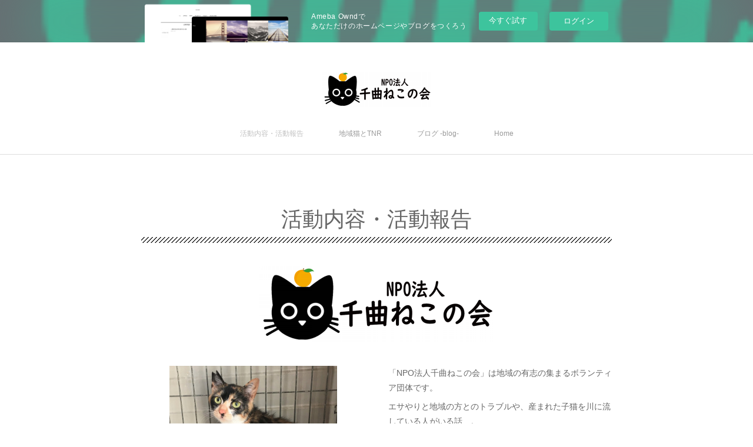

--- FILE ---
content_type: text/html; charset=utf-8
request_url: https://chikumanekonokai.amebaownd.com/pages/4666016/activity
body_size: 14085
content:
<!doctype html>

            <html lang="ja" data-reactroot=""><head><meta charSet="UTF-8"/><meta http-equiv="X-UA-Compatible" content="IE=edge"/><meta name="viewport" content="width=device-width,user-scalable=no,initial-scale=1.0,minimum-scale=1.0,maximum-scale=1.0"/><title data-react-helmet="true">活動内容・活動報告 | NPO法人千曲ねこの会</title><link data-react-helmet="true" rel="canonical" href="https://chikumanekonokai.amebaownd.com/pages/4666016/activity"/><meta name="description" content="活動内容・活動報告 - 「NPO法人千曲ねこの会」は地域の有志の集まるボランティア団体です。エサやりと地域の方とのトラブルや、産まれた子猫を川に流している人がいる話…。千曲市の猫を取り巻く過酷な現状を"/><meta name="google-site-verification" content="rCm4dQUAz1O25PUYDrxOcwBLUaz0NnZqZ11bq_AYdfg"/><meta property="fb:app_id" content="522776621188656"/><meta property="og:url" content="https://www.chikumanekonokai.com/pages/4666016/activity"/><meta property="og:type" content="website"/><meta property="og:title" content="活動内容・活動報告"/><meta property="og:description" content="活動内容・活動報告 - 「NPO法人千曲ねこの会」は地域の有志の集まるボランティア団体です。エサやりと地域の方とのトラブルや、産まれた子猫を川に流している人がいる話…。千曲市の猫を取り巻く過酷な現状を"/><meta property="og:image" content="https://cdn.amebaowndme.com/madrid-prd/madrid-web/images/sites/1213402/5eddd0b73a08544ac46eb7a2238c8ae7_44aa04d3b4420024d07394cca421eb9a.png"/><meta property="og:site_name" content="NPO法人千曲ねこの会"/><meta property="og:locale" content="ja_JP"/><meta name="twitter:card" content="summary"/><meta name="twitter:site" content="@amebaownd"/><meta name="twitter:title" content="活動内容・活動報告 | NPO法人千曲ねこの会"/><meta name="twitter:description" content="活動内容・活動報告 - 「NPO法人千曲ねこの会」は地域の有志の集まるボランティア団体です。エサやりと地域の方とのトラブルや、産まれた子猫を川に流している人がいる話…。千曲市の猫を取り巻く過酷な現状を"/><meta name="twitter:image" content="https://cdn.amebaowndme.com/madrid-prd/madrid-web/images/sites/1213402/5eddd0b73a08544ac46eb7a2238c8ae7_44aa04d3b4420024d07394cca421eb9a.png"/><link rel="alternate" type="application/rss+xml" title="NPO法人千曲ねこの会" href="https://www.chikumanekonokai.com/rss.xml"/><link rel="alternate" type="application/atom+xml" title="NPO法人千曲ねこの会" href="https://www.chikumanekonokai.com/atom.xml"/><link rel="sitemap" type="application/xml" title="Sitemap" href="/sitemap.xml"/><link href="https://static.amebaowndme.com/madrid-frontend/css/user.min-a66be375c.css" rel="stylesheet" type="text/css"/><link href="https://static.amebaowndme.com/madrid-frontend/css/pj/index.min-a66be375c.css" rel="stylesheet" type="text/css"/><link rel="icon" href="https://cdn.amebaowndme.com/madrid-prd/madrid-web/images/sites/1213402/ea0cbcf29c855702a5969c14883f8057_127c5bce51a81003ffdac4330f2a91c1.png?width=32&amp;height=32"/><link rel="apple-touch-icon" href="https://cdn.amebaowndme.com/madrid-prd/madrid-web/images/sites/1213402/ea0cbcf29c855702a5969c14883f8057_127c5bce51a81003ffdac4330f2a91c1.png?width=180&amp;height=180"/><style id="site-colors" charSet="UTF-8">.u-nav-clr {
  color: #999999;
}
.u-nav-bdr-clr {
  border-color: #999999;
}
.u-nav-bg-clr {
  background-color: #ffffff;
}
.u-nav-bg-bdr-clr {
  border-color: #ffffff;
}
.u-site-clr {
  color: #666666;
}
.u-base-bg-clr {
  background-color: #ffffff;
}
.u-btn-clr {
  color: #aaaaaa;
}
.u-btn-clr:hover,
.u-btn-clr--active {
  color: rgba(170,170,170, 0.7);
}
.u-btn-clr--disabled,
.u-btn-clr:disabled {
  color: rgba(170,170,170, 0.5);
}
.u-btn-bdr-clr {
  border-color: #cccccc;
}
.u-btn-bdr-clr:hover,
.u-btn-bdr-clr--active {
  border-color: rgba(204,204,204, 0.7);
}
.u-btn-bdr-clr--disabled,
.u-btn-bdr-clr:disabled {
  border-color: rgba(204,204,204, 0.5);
}
.u-btn-bg-clr {
  background-color: #cccccc;
}
.u-btn-bg-clr:hover,
.u-btn-bg-clr--active {
  background-color: rgba(204,204,204, 0.7);
}
.u-btn-bg-clr--disabled,
.u-btn-bg-clr:disabled {
  background-color: rgba(204,204,204, 0.5);
}
.u-txt-clr {
  color: #666666;
}
.u-txt-clr--lv1 {
  color: rgba(102,102,102, 0.7);
}
.u-txt-clr--lv2 {
  color: rgba(102,102,102, 0.5);
}
.u-txt-clr--lv3 {
  color: rgba(102,102,102, 0.3);
}
.u-txt-bg-clr {
  background-color: #efefef;
}
.u-lnk-clr,
.u-clr-area a {
  color: #48b5dc;
}
.u-lnk-clr:visited,
.u-clr-area a:visited {
  color: rgba(72,181,220, 0.7);
}
.u-lnk-clr:hover,
.u-clr-area a:hover {
  color: rgba(72,181,220, 0.5);
}
.u-ttl-blk-clr {
  color: #666666;
}
.u-ttl-blk-bdr-clr {
  border-color: #666666;
}
.u-ttl-blk-bdr-clr--lv1 {
  border-color: #e0e0e0;
}
.u-bdr-clr {
  border-color: #dddddd;
}
.u-acnt-bdr-clr {
  border-color: #cccccc;
}
.u-acnt-bg-clr {
  background-color: #cccccc;
}
body {
  background-color: #ffffff;
}
blockquote {
  color: rgba(102,102,102, 0.7);
  border-left-color: #dddddd;
};</style><style id="user-css" charSet="UTF-8">/**
 * @media all
 * 全体に適用したいCSSを記述してください。
 */

.btn__item {
  border-radius: 24px;
}

h1 {
  position: relative;
  padding: 1.5rem 1rem;
}
h1:after {
  position: absolute;
  bottom: 0;
  left: 0;
  width: 100%;
  height: 10px;
  content: '';
  background-image: -webkit-repeating-linear-gradient(135deg, #000, #000 1px, transparent 2px, transparent 5px);
  background-image: repeating-linear-gradient(-45deg, #000, #000 1px, transparent 2px, transparent 5px);
  background-size: 7px 7px;
  -webkit-backface-visibility: hidden;
  backface-visibility: hidden;
}

h2 {
  position: relative;
  padding: 1.5rem;
  text-align: center;
}

h2:before {
  position: absolute;
  bottom: 2px;
  left: calc(50% - 30px);
  width: 60px;
  height: 5px;
  content: '';
  border-radius: 3px;
  background: #9ACD32;
}

h3 {
  padding: 0.5rem 1rem;
  border-left: 4px solid #9ACD32;
}
;</style><style media="screen and (max-width: 800px)" id="user-sp-css" charSet="UTF-8">/**
 * @media (max-width: 800px)
 * 画面幅が800px以下のスマートフォン、タブレット用のCSSを記述してください。
 */
/*
.btn__item {
  border-radius: 24px;
}
*/;</style><script>
              (function(i,s,o,g,r,a,m){i['GoogleAnalyticsObject']=r;i[r]=i[r]||function(){
              (i[r].q=i[r].q||[]).push(arguments)},i[r].l=1*new Date();a=s.createElement(o),
              m=s.getElementsByTagName(o)[0];a.async=1;a.src=g;m.parentNode.insertBefore(a,m)
              })(window,document,'script','//www.google-analytics.com/analytics.js','ga');
            </script></head><body id="mdrd-a66be375c" class="u-txt-clr u-base-bg-clr theme-pj plan-basic  "><noscript><iframe src="//www.googletagmanager.com/ns.html?id=GTM-PXK9MM" height="0" width="0" style="display:none;visibility:hidden"></iframe></noscript><script>
            (function(w,d,s,l,i){w[l]=w[l]||[];w[l].push({'gtm.start':
            new Date().getTime(),event:'gtm.js'});var f=d.getElementsByTagName(s)[0],
            j=d.createElement(s),dl=l!='dataLayer'?'&l='+l:'';j.async=true;j.src=
            '//www.googletagmanager.com/gtm.js?id='+i+dl;f.parentNode.insertBefore(j,f);
            })(window,document, 'script', 'dataLayer', 'GTM-PXK9MM');
            </script><div id="content"><div class="page u-nav-bg-clr " data-reactroot=""><div class="page__outer"><div class="page__inner u-base-bg-clr"><aside style="opacity:1 !important;visibility:visible !important;text-indent:0 !important;transform:none !important;display:block !important;position:static !important;padding:0 !important;overflow:visible !important;margin:0 !important"><div class="owndbarHeader  " style="opacity:1 !important;visibility:visible !important;text-indent:0 !important;transform:none !important;display:block !important;position:static !important;padding:0 !important;overflow:visible !important;margin:0 !important"></div></aside><header class="page__header header u-nav-bg-clr u-bdr-clr"><div class="header__inner"><div class="site-logo"><div><img alt=""/></div></div><nav role="navigation" class="header__nav global-nav u-font js-nav-overflow-criterion is-invisible"><ul class="global-nav__list "><li class="global-nav__item u-nav-bdr-clr js-nav-item global-nav__item--active"><a target="" class="u-nav-clr u-nav-bdr-clr u-font" href="/pages/4666016/activity">活動内容・活動報告</a></li><li class="global-nav__item u-nav-bdr-clr js-nav-item "><a target="" class="u-nav-clr u-nav-bdr-clr u-font" href="/pages/4675698/tnr">地域猫とTNR</a></li><li class="global-nav__item u-nav-bdr-clr js-nav-item "><a href="https://chikumanekonokai.hatenablog.jp/" target="_blank" class="u-nav-clr u-nav-bdr-clr u-font">ブログ -blog-</a></li><li class="global-nav__item u-nav-bdr-clr js-nav-item "><a target="" class="u-nav-clr u-nav-bdr-clr u-font" href="/">Home</a></li></ul></nav><div class="header__icon header-icon"><span class="header-icon__item u-nav-bdr-clr"></span><span class="header-icon__item u-nav-bdr-clr"></span></div></div></header><div><div><div class="page__main-outer u-base-bg-clr" role="main"><div class="page__main page__main--static"><div class="grid grid--l grid--title"><div class="col1-1 col1-1--gtr-l column"><div class="block__outer"><div><div class="heading-lv1"><h1 class="heading-lv1__text u-ttl-blk-clr u-ttl-blk-bdr-clr u-font"><span class="u-base-bg-clr">活動内容・活動報告</span></h1></div></div></div></div></div><div class="row grid grid--l js-row grid-type--image grid--col1 grid-mode--undefined "><div class="column js-column col1-1 col1-1--gtr-l"><div class="block__outer"><div class=""><div class="img img__item--center"><div><img alt=""/></div></div></div></div></div></div><div class="row grid grid--l js-row grid-type--image grid--col2 grid-mode--undefined "><div class="column js-column col1-2 col1-2--gtr-l"><div class="block__outer"><div class=""><div class="img img__item--center"><div><img alt=""/></div></div></div></div></div><div class="column js-column col1-2 col1-2--gtr-l"><div class="block__outer"><div class=""><div style="position:relative" class="block__outer block__outer--base u-clr-area"><div style="position:relative" class="block"><div style="position:relative" class="block__inner"><div class="block-txt txt txt--s u-txt-clr"><p>「NPO法人千曲ねこの会」は地域の有志の集まるボランティア団体です。</p><p>エサやりと地域の方とのトラブルや、産まれた子猫を川に流している人がいる話…。</p><p>千曲市の猫を取り巻く過酷な現状を知り、「何とかしたい」「猫を悪者にしたくない」「もっと住みやすい地域をつくりたい」という想いから会を立ち上げることとなりました。</p><p>以来、1名、2名と賛同してくれる仲間とつながり、現在15名が活動しています。</p><p>これまで不妊化手術を行ってきた猫は、2020年年末200頭を超えました。</p><p>この他にも、地域の方からの相談を受け、野良猫を地域猫にするための学習会を行うなど「人も猫も幸せに暮らせる街づくり」を目標に、地域、行政と連携して活動しています！</p></div></div></div></div></div></div></div></div><div class="row grid grid--l js-row grid-type--title grid--col1 grid-mode--undefined "><div class="column js-column col1-1 col1-1--gtr-l"><div class="block__outer"><div class=""><div class="heading-lv2"><h2 class="heading-lv2__text u-ttl-blk-clr u-ttl-blk-bdr-clr u-font"><span class="u-base-bg-clr">令和元年度千曲市協働提案事業採択についての考察</span></h2></div></div></div></div></div><div class="row grid grid--l js-row grid-type--image grid--col1 grid-mode--undefined "><div class="column js-column col1-1 col1-1--gtr-l"><div class="block__outer"><div class=""><div class="img img__item--center"><div><img alt=""/></div></div></div></div></div></div><div class="row grid grid--l js-row grid-type--image grid--col1 grid-mode--undefined "><div class="column js-column col1-1 col1-1--gtr-l"><div class="block__outer"><div class=""><div class="img img__item--center"><div><img alt=""/></div></div></div></div></div></div><div class="row grid grid--l js-row grid-type--image grid--col1 grid-mode--undefined "><div class="column js-column col1-1 col1-1--gtr-l"><div class="block__outer"><div class=""><div class="img img__item--center"><div><img alt=""/></div></div></div></div></div></div><div class="row grid grid--l js-row grid-type--image grid--col1 grid-mode--undefined "><div class="column js-column col1-1 col1-1--gtr-l"><div class="block__outer"><div class=""><div class="img img__item--center"><div><img alt=""/></div></div></div></div></div></div><div class="row grid grid--l js-row grid-type--image grid--col1 grid-mode--undefined "><div class="column js-column col1-1 col1-1--gtr-l"><div class="block__outer"><div class=""><div class="img img__item--center"><div><img alt=""/></div></div></div></div></div></div><div class="row grid grid--l js-row grid-type--title grid--col1 grid-mode--undefined "><div class="column js-column col1-1 col1-1--gtr-l"><div class="block__outer"><div class=""><div class="heading-lv2"><h2 class="heading-lv2__text u-ttl-blk-clr u-ttl-blk-bdr-clr u-font"><span class="u-base-bg-clr">沿革</span></h2></div></div></div></div></div><div class="row grid grid--l js-row grid-type--text grid--col2 grid-mode--undefined "><div class="column js-column col1-2 col1-2--gtr-l"><div class="block__outer"><div class=""><div style="position:relative" class="block__outer block__outer--base u-clr-area"><div style="position:relative" class="block"><div style="position:relative" class="block__inner"><div class="block-txt txt txt--s u-txt-clr"><p>2018年11月　発足</p><p>2019年 2月　「ねこの茶話会」開催</p><p>2019年 3月　本格的に不妊化手術のお手伝いをスタート</p><p>2020年 4月　千曲市協働事業提案制度に採択される</p><p>2020年 6月　地域一斉手術を本格的にスタート</p><p>2020年 7月　不妊化手術した猫の数が100頭を突破</p><p>2021年 3月　ホームページを開設</p><p>2023年 4月　NPO法人化</p></div></div></div></div></div></div></div><div class="column js-column col1-2 col1-2--gtr-l"><div class="block__outer"><div class=""><div class="img img__item--center"><div><img alt=""/></div></div></div></div></div></div><div class="row grid grid--l js-row grid-type--title grid--col1 grid-mode--undefined "><div class="column js-column col1-1 col1-1--gtr-l"><div class="block__outer"><div class=""><div class="heading-lv2"><h2 class="heading-lv2__text u-ttl-blk-clr u-ttl-blk-bdr-clr u-font"><span class="u-base-bg-clr">活動報告書・事業報告書</span></h2></div></div></div></div></div><div class="row grid grid--l js-row grid-type--text grid--col1 grid-mode--undefined "><div class="column js-column col1-1 col1-1--gtr-l"><div class="block__outer"><div class=""><div style="position:relative" class="block__outer block__outer--base u-clr-area"><div style="position:relative" class="block"><div style="position:relative" class="block__inner"><div class="block-txt txt txt--s u-txt-clr"><p>令和6年度事業報告書は<b><a class="u-lnk-clr" target="_blank" href="https://chikumanekonokai.hatenablog.jp/entry/2025/06/20/210207">こちら</a></b>から</p></div></div></div></div></div></div></div></div><div class="row grid grid--l js-row grid-type--text grid--col1 grid-mode--undefined "><div class="column js-column col1-1 col1-1--gtr-l"><div class="block__outer"><div class=""><div style="position:relative" class="block__outer block__outer--base u-clr-area"><div style="position:relative" class="block"><div style="position:relative" class="block__inner"><div class="block-txt txt txt--s u-txt-clr"><p>令和5年度事業報告書は<b><a class="u-lnk-clr" target="_blank" href="https://chikumanekonokai.hatenablog.jp/entry/2024/07/18/131417">こちら</a></b>から<br></p></div></div></div></div></div></div></div></div><div class="row grid grid--l js-row grid-type--text grid--col1 grid-mode--undefined "><div class="column js-column col1-1 col1-1--gtr-l"><div class="block__outer"><div class=""><div style="position:relative" class="block__outer block__outer--base u-clr-area"><div style="position:relative" class="block"><div style="position:relative" class="block__inner"><div class="block-txt txt txt--s u-txt-clr"><p>令和5年度活動計算書は<b><a class="u-lnk-clr" target="_blank" href="https://chikumanekonokai.hatenablog.jp/entry/2024/07/18/131417">こちら</a></b>から<br></p></div></div></div></div></div></div></div></div><div class="row grid grid--l js-row grid-type--text grid--col1 grid-mode--undefined "><div class="column js-column col1-1 col1-1--gtr-l"><div class="block__outer"><div class=""><div style="position:relative" class="block__outer block__outer--base u-clr-area"><div style="position:relative" class="block"><div style="position:relative" class="block__inner"><div class="block-txt txt txt--s u-txt-clr"><p>令和4年度収支報告書は<b><a class="u-lnk-clr" target="_blank" href="https://chikumanekonokai.hatenablog.jp/entry/2024/07/18/130806">こちら</a></b>から<br></p></div></div></div></div></div></div></div></div><div class="row grid grid--l js-row grid-type--text grid--col1 grid-mode--undefined "><div class="column js-column col1-1 col1-1--gtr-l"><div class="block__outer"><div class=""><div style="position:relative" class="block__outer block__outer--base u-clr-area"><div style="position:relative" class="block"><div style="position:relative" class="block__inner"><div class="block-txt txt txt--s u-txt-clr"><p>令和3年度収支報告書は<b><a class="u-lnk-clr" target="_blank" href="https://chikumanekonokai.hatenablog.jp/entry/2024/07/18/130705">こちら</a></b>から<br></p></div></div></div></div></div></div></div></div><div class="row grid grid--l js-row grid-type--text grid--col1 grid-mode--undefined "><div class="column js-column col1-1 col1-1--gtr-l"><div class="block__outer"><div class=""><div style="position:relative" class="block__outer block__outer--base u-clr-area"><div style="position:relative" class="block"><div style="position:relative" class="block__inner"><div class="block-txt txt txt--s u-txt-clr"><h2>活動内容</h2></div></div></div></div></div></div></div></div><div class="row grid grid--l js-row grid-type--image grid--col2 grid-mode--undefined "><div class="column js-column col1-2 col1-2--gtr-l"><div class="block__outer"><div class=""><div class="img img__item--center"><div><img alt=""/></div></div></div></div></div><div class="column js-column col1-2 col1-2--gtr-l"><div class="block__outer"><div class=""><div style="position:relative" class="block__outer block__outer--base u-clr-area"><div style="position:relative" class="block"><div style="position:relative" class="block__inner"><div class="block-txt txt txt--s u-txt-clr"><ul><li>飼い主のいない猫の不妊化手術のお手伝い</li><li>野良猫に関するお困りごと相談</li><li>猫の里親探しのお手伝い</li><li>地域への啓発活動</li></ul><p>これまで不妊化手術を行ってきた猫は、200頭を超えます。</p><p>この他にも、地域の方からの相談を受け、</p><p>野良猫を地域猫にするための学習会を行うなど「人も猫も幸せに暮らせる街づくり」を目標に活動しています！</p></div></div></div></div></div></div></div></div><div class="row grid grid--l js-row grid-type--divider grid--col1 grid-mode--undefined "><div class="column js-column col1-1 col1-1--gtr-l"><div class="block__outer"><div class=""><hr class="divider u-bdr-clr"/></div></div></div></div><div class="row grid grid--l js-row grid-type--text grid--col1 grid-mode--undefined "><div class="column js-column col1-1 col1-1--gtr-l"><div class="block__outer"><div class=""><div style="position:relative" class="block__outer block__outer--base u-clr-area"><div style="position:relative" class="block"><div style="position:relative" class="block__inner"><div class="block-txt txt txt--s u-txt-clr"><h3>初めての依頼は、一本の電話からでした。</h3><p>私たちが会を立ち上げた事が新聞に掲載され、それをご覧になった高齢のご婦人がお電話をくださったのです。</p><p>「庭先に現れた2匹の猫がお腹をすかせていたから、ご飯をあげたの。</p><p>そうしたら、次の年に3匹子供を連れてきてね。今5匹来ているの。</p><p>また子供達まで子供を産んでしまったらね･･･。</p><p>でも、私は車を運転できないし、タクシーで獣医さんまで連れて行ったら、それだけで手術代になってしまうわ。</p><p>その時に会の記事を見たのよ」</p><p><br></p><p>野良猫に可哀想だからと餌を与えたお気持ちは尊いものだと思います。</p><p>しかし無責任に餌を与え、繁殖していっても「元は野良猫だから自分は無関係」と仰る方の多いのが現状です。</p><p>そのような中でせめて繁殖だけは抑えたいというお気持ちは有り難く感じ、猫たちを病院に搬送させていただきました。</p><p>今でも当会の活動の基本となっています。</p><p><br></p><p>もちろん、すべて順調に進んできたわけではありません。</p><p>手術代を負担できる経済的余裕がない方もたくさんいらっしゃいます。</p><p>10匹も20匹も繁殖させてしまった方もいらっしゃいます。</p><p>ですが、野良猫に可哀想だと餌を与えたばかりにその繁殖力に生活が追いつかず。</p><p>ご近所様に迷惑をかけているのはわかっていたけれど、どうにもならなかったと告白されました。</p><p>またその野良猫たちも、別の高齢者がエサやりをしていたけれど、施設入所に伴い流れてきた猫だとお話いただきました。</p><p>まさに負の連鎖です。</p><p><br></p><p>猫の終生飼育は飼い主の義務ではあります。</p><p>しかし、だからと言って、すべてを「自己責任」で片づけられない問題だと思いました。</p><p>手術代が捻出できたら…</p><p>そう思いながら生活費を削ってでもエサを与え続ける相談者の姿に、せめていくらかでもお助けすることができれば、負の連鎖が断ち切れると思い、この活動を続けています。</p></div></div></div></div></div></div></div></div><div class="row grid grid--l js-row grid-type--text grid--col1 grid-mode--undefined "><div class="column js-column col1-1 col1-1--gtr-l"><div class="block__outer"><div class=""><div style="position:relative" class="block__outer block__outer--base u-clr-area"><div style="position:relative" class="block"><div style="position:relative" class="block__inner"><div class="block-txt txt txt--s u-txt-clr"><h2>「地域猫活動」のようす</h2></div></div></div></div></div></div></div></div><div class="row grid grid--l js-row grid-type--text grid--col1 grid-mode--undefined "><div class="column js-column col1-1 col1-1--gtr-l"><div class="block__outer"><div class=""><div style="position:relative" class="block__outer block__outer--base u-clr-area"><div style="position:relative" class="block"><div style="position:relative" class="block__inner"><div class="block-txt txt txt--s u-txt-clr"><p>「TNR」（野良猫を捕獲して、避妊・去勢を行い、戻す）を中心に行っています。「TNR」は「Trap：捕獲、Neute：避妊・去勢、Return：戻す」の頭文字です。</p><p>「野良猫ゼロ」ではなく「猫トラブルゼロ」を目指し、猫を「排除」するのではなく、人と猫が「共生」できる町をめざしています。</p></div></div></div></div></div></div></div></div><div class="row grid grid--l js-row grid-type--image grid--col3 grid-mode--undefined "><div class="column js-column col1-3 col1-3--gtr-l"><div class="block__outer"><div class=""><div class="img img__item--center"><div><img alt=""/></div></div></div></div></div><div class="column js-column col1-3 col1-3--gtr-l"><div class="block__outer"><div class=""><div class="img img__item--center"><div><img alt=""/></div></div></div></div></div><div class="column js-column col1-3 col1-3--gtr-l"><div class="block__outer"><div class=""><div class="img img__item--center"><div><img alt=""/></div></div></div></div></div></div><div class="row grid grid--l js-row grid-type--image grid--col3 grid-mode--undefined "><div class="column js-column col1-3 col1-3--gtr-l"><div class="block__outer"><div class=""><div class="img img__item--center"><div><img alt=""/></div></div></div></div></div><div class="column js-column col1-3 col1-3--gtr-l"><div class="block__outer"><div class=""><div class="img img__item--center"><div><img alt=""/></div></div></div></div></div><div class="column js-column col1-3 col1-3--gtr-l"><div class="block__outer"><div class=""><div class="img img__item--center"><div><img alt=""/></div></div></div></div></div></div><div class="row grid grid--l js-row grid-type--text grid--col1 grid-mode--undefined "><div class="column js-column col1-1 col1-1--gtr-l"><div class="block__outer"><div class=""><div style="position:relative" class="block__outer block__outer--base u-clr-area"><div style="position:relative" class="block"><div style="position:relative" class="block__inner"><div class="block-txt txt txt--s u-txt-clr"><p>手術後の猫の耳は、不妊・去勢手術済みの目印としての「耳カット」を行います。砂の入ったプランターは地域猫用に設置された猫トイレです。<br></p></div></div></div></div></div></div></div></div><div class="row grid grid--l js-row grid-type--button grid--col1 grid-mode--undefined "><div class="column js-column col1-1 col1-1--gtr-l"><div class="block__outer"><div class=""><div class="btn btn--center"><a target="_self" class="btn__item u-btn-bdr-clr u-btn-clr u-font btn__item--l" href="https://chikumanekonokai.amebaownd.com/pages/4675698/tnr">地域猫活動について詳しくはこちら</a></div></div></div></div></div></div></div><div class="pswp" tabindex="-1" role="dialog" aria-hidden="true"><div class="pswp__bg"></div><div class="pswp__scroll-wrap"><div class="pswp__container"><div class="pswp__item"></div><div class="pswp__item"></div><div class="pswp__item"></div></div><div class="pswp__ui pswp__ui--hidden"><div class="pswp__top-bar"><div class="pswp__counter"></div><button class="pswp__button pswp__button--close" title="Close (Esc)"></button><button class="pswp__button pswp__button--share" title="Share"></button><button class="pswp__button pswp__button--fs" title="Toggle fullscreen"></button><button class="pswp__button pswp__button--zoom" title="Zoom in/out"></button><div class="pswp__preloader"><div class="pswp__preloader__icn"><div class="pswp__preloader__cut"><div class="pswp__preloader__donut"></div></div></div></div></div><div class="pswp__share-modal pswp__share-modal--hidden pswp__single-tap"><div class="pswp__share-tooltip"></div></div><div class="pswp__button pswp__button--close pswp__close"><span class="pswp__close__item pswp__close"></span><span class="pswp__close__item pswp__close"></span></div><div class="pswp__bottom-bar"><button class="pswp__button pswp__button--arrow--left js-lightbox-arrow" title="Previous (arrow left)"></button><button class="pswp__button pswp__button--arrow--right js-lightbox-arrow" title="Next (arrow right)"></button></div><div class=""><div class="pswp__caption"><div class="pswp__caption"></div><div class="pswp__caption__link"><a class="js-link"></a></div></div></div></div></div></div></div></div><aside style="opacity:1 !important;visibility:visible !important;text-indent:0 !important;transform:none !important;display:block !important;position:static !important;padding:0 !important;overflow:visible !important;margin:0 !important"><div class="owndbar" style="opacity:1 !important;visibility:visible !important;text-indent:0 !important;transform:none !important;display:block !important;position:static !important;padding:0 !important;overflow:visible !important;margin:0 !important"></div></aside><footer role="contentinfo" class="page__footer footer" style="opacity:1 !important;visibility:visible !important;text-indent:0 !important;overflow:visible !important;position:static !important"><div style="opacity:1 !important;visibility:visible !important;text-indent:0 !important;overflow:visible !important;display:block !important;width:auto !important;height:auto !important;transform:none !important"><div class="shop-footer"><a class="shop-footer__link u-txt-clr u-txt-clr--lv2" href="/shops/privacyPolicy"><span style="color:rgba(102,102,102, 0.5) !important">プライバシーポリシー</span></a><a class="shop-footer__link u-txt-clr u-txt-clr--lv2" href="/shops/transactionLaw"><span style="color:rgba(102,102,102, 0.5) !important">特定商取引法に基づく表記</span></a></div></div><div class="footer__inner u-bdr-clr footer--pagetop" style="opacity:1 !important;visibility:visible !important;text-indent:0 !important;overflow:visible !important;display:block !important;transform:none !important"><p class="pagetop"><a href="#" class="pagetop__link u-bdr-clr">Page Top</a></p><div class="footer__item u-bdr-clr" style="opacity:1 !important;visibility:visible !important;text-indent:0 !important;overflow:visible !important;display:block !important;transform:none !important"><p class="footer__copyright u-font"><small class="u-txt-clr u-txt-clr--lv2 u-font" style="color:rgba(102,102,102, 0.5) !important">Copyright © 千曲ねこの会 All Rights Reserverd.</small></p><div class="powered-by"><a href="https://www.amebaownd.com" class="powered-by__link"><span class="powered-by__text">Powered by</span><span class="powered-by__logo">AmebaOwnd</span><span class="powered-by__text">無料でホームページをつくろう</span></a></div></div></div></footer></div></div><div class="toast"></div></div></div><img src="//sy.ameblo.jp/sync/?org=sy.amebaownd.com" alt="" style="display:none" width="1" height="1"/><script charSet="UTF-8">window.mdrdEnv="prd";</script><script charSet="UTF-8">window.INITIAL_STATE={"authenticate":{"authCheckCompleted":false,"isAuthorized":false},"blogPostReblogs":{},"category":{},"currentSite":{"fetching":false,"status":null,"site":{}},"shopCategory":{},"categories":{},"notifications":{},"page":{"4666016":{"fetching":false,"loaded":true,"meta":{"code":200},"data":{"id":"4666016","siteId":"1213402","type":"static","idForType":"0","status":"1","title":"活動内容・活動報告","urlPath":"activity","showTitle":true,"blogPosts":null,"facebookAlbumImages":null,"instagramAlbumImages":null,"createdAt":"2021-02-18T05:44:04Z","updatedAt":"2025-06-20T12:03:26Z","contents":{"layout":{"rows":[{"columns":[{"blocks":[{"type":"image","fit":true,"scale":0.5,"align":"center","url":"https:\u002F\u002Fcdn.amebaowndme.com\u002Fmadrid-prd\u002Fmadrid-web\u002Fimages\u002Fsites\u002F1213402\u002F5eddd0b73a08544ac46eb7a2238c8ae7_44aa04d3b4420024d07394cca421eb9a.png","link":"","width":1126,"height":364,"target":"_self"}]}]},{"columns":[{"blocks":[{"type":"image","fit":true,"scale":0.75,"align":"center","url":"https:\u002F\u002Fcdn.amebaowndme.com\u002Fmadrid-prd\u002Fmadrid-web\u002Fimages\u002Fsites\u002F1213402\u002F17f0340a69818f5f795fd129f63638b6_c571d4f6dc1e291783d4b1cc73515108.jpg","link":"","width":1200,"height":1168,"target":"_self"}]},{"blocks":[{"type":"text","format":"html","value":"\u003Cp\u003E「NPO法人千曲ねこの会」は地域の有志の集まるボランティア団体です。\u003C\u002Fp\u003E\u003Cp\u003Eエサやりと地域の方とのトラブルや、産まれた子猫を川に流している人がいる話…。\u003C\u002Fp\u003E\u003Cp\u003E千曲市の猫を取り巻く過酷な現状を知り、「何とかしたい」「猫を悪者にしたくない」「もっと住みやすい地域をつくりたい」という想いから会を立ち上げることとなりました。\u003C\u002Fp\u003E\u003Cp\u003E以来、1名、2名と賛同してくれる仲間とつながり、現在15名が活動しています。\u003C\u002Fp\u003E\u003Cp\u003Eこれまで不妊化手術を行ってきた猫は、2020年年末200頭を超えました。\u003C\u002Fp\u003E\u003Cp\u003Eこの他にも、地域の方からの相談を受け、野良猫を地域猫にするための学習会を行うなど「人も猫も幸せに暮らせる街づくり」を目標に、地域、行政と連携して活動しています！\u003C\u002Fp\u003E"}]}]},{"columns":[{"blocks":[{"type":"title","value":"令和元年度千曲市協働提案事業採択についての考察"}]}]},{"columns":[{"blocks":[{"type":"image","fit":true,"scale":1,"align":"center","url":"https:\u002F\u002Fcdn.amebaowndme.com\u002Fmadrid-prd\u002Fmadrid-web\u002Fimages\u002Fsites\u002F1213402\u002Fe22aa60901a278240772416549b37bd2_47c1863004f0250c62d47981862cf7fd.jpg","link":"","width":1923,"height":2721,"target":"_self"}]}]},{"columns":[{"blocks":[{"type":"image","fit":true,"scale":1,"align":"center","url":"https:\u002F\u002Fcdn.amebaowndme.com\u002Fmadrid-prd\u002Fmadrid-web\u002Fimages\u002Fsites\u002F1213402\u002F192c5318ed13807a378f31f2ceb22eec_315d134c9a9345648c3c98f14c3de2a1.jpg","link":"","width":1902,"height":2721,"target":"_self"}]}]},{"columns":[{"blocks":[{"type":"image","fit":true,"scale":1,"align":"center","url":"https:\u002F\u002Fcdn.amebaowndme.com\u002Fmadrid-prd\u002Fmadrid-web\u002Fimages\u002Fsites\u002F1213402\u002Ff3514a0a4fe30baa2e0589b6b956b19d_76d354de6c71bab713d55619911e2b61.jpg","link":"","width":1879,"height":2721,"target":"_self"}]}]},{"columns":[{"blocks":[{"type":"image","fit":true,"scale":1,"align":"center","url":"https:\u002F\u002Fcdn.amebaowndme.com\u002Fmadrid-prd\u002Fmadrid-web\u002Fimages\u002Fsites\u002F1213402\u002Fe71d778a5a0525846fe7fb970021511c_72319fc8ac739af3a1221e27541602fa.jpg","link":"","width":1908,"height":2721,"target":"_self"}]}]},{"columns":[{"blocks":[{"type":"image","fit":true,"scale":1,"align":"center","url":"https:\u002F\u002Fcdn.amebaowndme.com\u002Fmadrid-prd\u002Fmadrid-web\u002Fimages\u002Fsites\u002F1213402\u002F103d705b1eff81cff82b6a16662e8cdc_1412c784f3fa592fc038cfbd6edacda2.jpg","link":"","width":1901,"height":2721,"target":"_self"}]}]},{"columns":[{"blocks":[{"type":"title","value":"沿革"}]}]},{"columns":[{"blocks":[{"type":"text","format":"html","value":"\u003Cp\u003E2018年11月　発足\u003C\u002Fp\u003E\u003Cp\u003E2019年 2月　「ねこの茶話会」開催\u003C\u002Fp\u003E\u003Cp\u003E2019年 3月　本格的に不妊化手術のお手伝いをスタート\u003C\u002Fp\u003E\u003Cp\u003E2020年 4月　千曲市協働事業提案制度に採択される\u003C\u002Fp\u003E\u003Cp\u003E2020年 6月　地域一斉手術を本格的にスタート\u003C\u002Fp\u003E\u003Cp\u003E2020年 7月　不妊化手術した猫の数が100頭を突破\u003C\u002Fp\u003E\u003Cp\u003E2021年 3月　ホームページを開設\u003C\u002Fp\u003E\u003Cp\u003E2023年 4月　NPO法人化\u003C\u002Fp\u003E"}]},{"blocks":[{"type":"image","fit":true,"scale":0.75,"align":"center","url":"https:\u002F\u002Fcdn.amebaowndme.com\u002Fmadrid-prd\u002Fmadrid-web\u002Fimages\u002Fsites\u002F1213402\u002F49495aa998909c553d30e602e1bd2ddb_86706ff3a51aec6e127fb41f5f573834.jpg","link":"","width":800,"height":701,"target":"_self"}]}]},{"columns":[{"blocks":[{"type":"title","value":"活動報告書・事業報告書"}]}]},{"columns":[{"blocks":[{"type":"text","format":"html","value":"\u003Cp\u003E令和6年度事業報告書は\u003Cb\u003E\u003Ca href=\"https:\u002F\u002Fchikumanekonokai.hatenablog.jp\u002Fentry\u002F2025\u002F06\u002F20\u002F210207\" target=\"_blank\" class=\"u-lnk-clr\"\u003Eこちら\u003C\u002Fa\u003E\u003C\u002Fb\u003Eから\u003C\u002Fp\u003E"}]}]},{"columns":[{"blocks":[{"type":"text","format":"html","value":"\u003Cp\u003E令和5年度事業報告書は\u003Cb\u003E\u003Ca href=\"https:\u002F\u002Fchikumanekonokai.hatenablog.jp\u002Fentry\u002F2024\u002F07\u002F18\u002F131417\" target=\"_blank\" class=\"u-lnk-clr\"\u003Eこちら\u003C\u002Fa\u003E\u003C\u002Fb\u003Eから\u003Cbr\u003E\u003C\u002Fp\u003E"}]}]},{"columns":[{"blocks":[{"type":"text","format":"html","value":"\u003Cp\u003E令和5年度活動計算書は\u003Cb\u003E\u003Ca href=\"https:\u002F\u002Fchikumanekonokai.hatenablog.jp\u002Fentry\u002F2024\u002F07\u002F18\u002F131417\" target=\"_blank\" class=\"u-lnk-clr\"\u003Eこちら\u003C\u002Fa\u003E\u003C\u002Fb\u003Eから\u003Cbr\u003E\u003C\u002Fp\u003E"}]}]},{"columns":[{"blocks":[{"type":"text","format":"html","value":"\u003Cp\u003E令和4年度収支報告書は\u003Cb\u003E\u003Ca href=\"https:\u002F\u002Fchikumanekonokai.hatenablog.jp\u002Fentry\u002F2024\u002F07\u002F18\u002F130806\" target=\"_blank\" class=\"u-lnk-clr\"\u003Eこちら\u003C\u002Fa\u003E\u003C\u002Fb\u003Eから\u003Cbr\u003E\u003C\u002Fp\u003E"}]}]},{"columns":[{"blocks":[{"type":"text","format":"html","value":"\u003Cp\u003E令和3年度収支報告書は\u003Cb\u003E\u003Ca href=\"https:\u002F\u002Fchikumanekonokai.hatenablog.jp\u002Fentry\u002F2024\u002F07\u002F18\u002F130705\" target=\"_blank\" class=\"u-lnk-clr\"\u003Eこちら\u003C\u002Fa\u003E\u003C\u002Fb\u003Eから\u003Cbr\u003E\u003C\u002Fp\u003E"}]}]},{"columns":[{"blocks":[{"type":"text","format":"html","value":"\u003Ch2\u003E活動内容\u003C\u002Fh2\u003E"}]}]},{"columns":[{"blocks":[{"type":"image","fit":true,"scale":0.75,"align":"center","url":"https:\u002F\u002Fcdn.amebaowndme.com\u002Fmadrid-prd\u002Fmadrid-web\u002Fimages\u002Fsites\u002F1213402\u002Fafdd23e0ea5b31c3825a066a394f2f3c_238572b54c73f6d73fd8c808f37be30b.png","link":"","width":1654,"height":1378,"target":"_self"}]},{"blocks":[{"type":"text","format":"html","value":"\u003Cul\u003E\u003Cli\u003E飼い主のいない猫の不妊化手術のお手伝い\u003C\u002Fli\u003E\u003Cli\u003E野良猫に関するお困りごと相談\u003C\u002Fli\u003E\u003Cli\u003E猫の里親探しのお手伝い\u003C\u002Fli\u003E\u003Cli\u003E地域への啓発活動\u003C\u002Fli\u003E\u003C\u002Ful\u003E\u003Cp\u003Eこれまで不妊化手術を行ってきた猫は、200頭を超えます。\u003C\u002Fp\u003E\u003Cp\u003Eこの他にも、地域の方からの相談を受け、\u003C\u002Fp\u003E\u003Cp\u003E野良猫を地域猫にするための学習会を行うなど「人も猫も幸せに暮らせる街づくり」を目標に活動しています！\u003C\u002Fp\u003E"}]}]},{"columns":[{"blocks":[{"type":"divider"}]}]},{"columns":[{"blocks":[{"type":"text","format":"html","value":"\u003Ch3\u003E初めての依頼は、一本の電話からでした。\u003C\u002Fh3\u003E\u003Cp\u003E私たちが会を立ち上げた事が新聞に掲載され、それをご覧になった高齢のご婦人がお電話をくださったのです。\u003C\u002Fp\u003E\u003Cp\u003E「庭先に現れた2匹の猫がお腹をすかせていたから、ご飯をあげたの。\u003C\u002Fp\u003E\u003Cp\u003Eそうしたら、次の年に3匹子供を連れてきてね。今5匹来ているの。\u003C\u002Fp\u003E\u003Cp\u003Eまた子供達まで子供を産んでしまったらね･･･。\u003C\u002Fp\u003E\u003Cp\u003Eでも、私は車を運転できないし、タクシーで獣医さんまで連れて行ったら、それだけで手術代になってしまうわ。\u003C\u002Fp\u003E\u003Cp\u003Eその時に会の記事を見たのよ」\u003C\u002Fp\u003E\u003Cp\u003E\u003Cbr\u003E\u003C\u002Fp\u003E\u003Cp\u003E野良猫に可哀想だからと餌を与えたお気持ちは尊いものだと思います。\u003C\u002Fp\u003E\u003Cp\u003Eしかし無責任に餌を与え、繁殖していっても「元は野良猫だから自分は無関係」と仰る方の多いのが現状です。\u003C\u002Fp\u003E\u003Cp\u003Eそのような中でせめて繁殖だけは抑えたいというお気持ちは有り難く感じ、猫たちを病院に搬送させていただきました。\u003C\u002Fp\u003E\u003Cp\u003E今でも当会の活動の基本となっています。\u003C\u002Fp\u003E\u003Cp\u003E\u003Cbr\u003E\u003C\u002Fp\u003E\u003Cp\u003Eもちろん、すべて順調に進んできたわけではありません。\u003C\u002Fp\u003E\u003Cp\u003E手術代を負担できる経済的余裕がない方もたくさんいらっしゃいます。\u003C\u002Fp\u003E\u003Cp\u003E10匹も20匹も繁殖させてしまった方もいらっしゃいます。\u003C\u002Fp\u003E\u003Cp\u003Eですが、野良猫に可哀想だと餌を与えたばかりにその繁殖力に生活が追いつかず。\u003C\u002Fp\u003E\u003Cp\u003Eご近所様に迷惑をかけているのはわかっていたけれど、どうにもならなかったと告白されました。\u003C\u002Fp\u003E\u003Cp\u003Eまたその野良猫たちも、別の高齢者がエサやりをしていたけれど、施設入所に伴い流れてきた猫だとお話いただきました。\u003C\u002Fp\u003E\u003Cp\u003Eまさに負の連鎖です。\u003C\u002Fp\u003E\u003Cp\u003E\u003Cbr\u003E\u003C\u002Fp\u003E\u003Cp\u003E猫の終生飼育は飼い主の義務ではあります。\u003C\u002Fp\u003E\u003Cp\u003Eしかし、だからと言って、すべてを「自己責任」で片づけられない問題だと思いました。\u003C\u002Fp\u003E\u003Cp\u003E手術代が捻出できたら…\u003C\u002Fp\u003E\u003Cp\u003Eそう思いながら生活費を削ってでもエサを与え続ける相談者の姿に、せめていくらかでもお助けすることができれば、負の連鎖が断ち切れると思い、この活動を続けています。\u003C\u002Fp\u003E"}]}]},{"columns":[{"blocks":[{"type":"text","format":"html","value":"\u003Ch2\u003E「地域猫活動」のようす\u003C\u002Fh2\u003E"}]}]},{"columns":[{"blocks":[{"type":"text","format":"html","value":"\u003Cp\u003E「TNR」（野良猫を捕獲して、避妊・去勢を行い、戻す）を中心に行っています。「TNR」は「Trap：捕獲、Neute：避妊・去勢、Return：戻す」の頭文字です。\u003C\u002Fp\u003E\u003Cp\u003E「野良猫ゼロ」ではなく「猫トラブルゼロ」を目指し、猫を「排除」するのではなく、人と猫が「共生」できる町をめざしています。\u003C\u002Fp\u003E"}]}]},{"columns":[{"blocks":[{"type":"image","fit":true,"scale":0.5,"align":"center","url":"https:\u002F\u002Fcdn.amebaowndme.com\u002Fmadrid-prd\u002Fmadrid-web\u002Fimages\u002Fsites\u002F1213402\u002Fff3dbe4b7c8c39dc75b108a69c9d8105_cf3e8eeea9ccd351bf39e8bed6ecfd78.jpg","link":"","width":1904,"height":1428,"target":"_self"}]},{"blocks":[{"type":"image","fit":true,"scale":0.5,"align":"center","url":"https:\u002F\u002Fcdn.amebaowndme.com\u002Fmadrid-prd\u002Fmadrid-web\u002Fimages\u002Fsites\u002F1213402\u002Fe135faf78b0601cb936dc1bff6cd28ce_0a2fab7ca7b8994a58c8aece78dcb502.jpg","link":"","width":720,"height":610,"target":"_self"}]},{"blocks":[{"type":"image","fit":true,"scale":0.5,"align":"center","url":"https:\u002F\u002Fcdn.amebaowndme.com\u002Fmadrid-prd\u002Fmadrid-web\u002Fimages\u002Fsites\u002F1213402\u002Fc621fef3e97f5a07f9936e39a33ece78_ce4c3b41b9510912b9ac4f4c29cc19ee.jpg","link":"","width":720,"height":696,"target":"_self"}]}]},{"columns":[{"blocks":[{"type":"image","fit":true,"scale":0.5,"align":"center","url":"https:\u002F\u002Fcdn.amebaowndme.com\u002Fmadrid-prd\u002Fmadrid-web\u002Fimages\u002Fsites\u002F1213402\u002F1ec66db31414f47df51dc61fe637b0fe_a6c7399d1a7651a5719cc2180a8bf319.jpg","link":"","width":1090,"height":923,"target":"_self"}]},{"blocks":[{"type":"image","fit":true,"scale":0.5,"align":"center","url":"https:\u002F\u002Fcdn.amebaowndme.com\u002Fmadrid-prd\u002Fmadrid-web\u002Fimages\u002Fsites\u002F1213402\u002F4d6192e7a73139659e5c8c078098d23d_346a4904d2f5bf8983bb954603b14342.jpg","link":"","width":1088,"height":1043,"target":"_self"}]},{"blocks":[{"type":"image","fit":true,"scale":0.5,"align":"center","url":"https:\u002F\u002Fcdn.amebaowndme.com\u002Fmadrid-prd\u002Fmadrid-web\u002Fimages\u002Fsites\u002F1213402\u002Faa6b744b5ece75ef3d694ebda7b3fac4_906ec9a7dbf8218a346597059e400f91.jpg","link":"","width":987,"height":761,"target":"_self"}]}]},{"columns":[{"blocks":[{"type":"text","format":"html","value":"\u003Cp\u003E手術後の猫の耳は、不妊・去勢手術済みの目印としての「耳カット」を行います。砂の入ったプランターは地域猫用に設置された猫トイレです。\u003Cbr\u003E\u003C\u002Fp\u003E"}]}]},{"columns":[{"blocks":[{"type":"button","title":"地域猫活動について詳しくはこちら","align":"center","size":"l","target":"_self","url":"https:\u002F\u002Fchikumanekonokai.amebaownd.com\u002Fpages\u002F4675698\u002Ftnr"}]}]}]}}}}},"paginationTitle":{},"postArchives":{},"postComments":{"submitting":false,"postStatus":null},"postDetail":{},"postList":{},"shopList":{},"shopItemDetail":{},"pureAd":{},"keywordSearch":{},"proxyFrame":{"loaded":false},"relatedPostList":{},"route":{"route":{"path":"\u002Fpages\u002F4666016\u002F:url_path","component":function Connect(props, context) {
        _classCallCheck(this, Connect);

        var _this = _possibleConstructorReturn(this, _Component.call(this, props, context));

        _this.version = version;
        _this.store = props.store || context.store;

        (0, _invariant2["default"])(_this.store, 'Could not find "store" in either the context or ' + ('props of "' + connectDisplayName + '". ') + 'Either wrap the root component in a <Provider>, ' + ('or explicitly pass "store" as a prop to "' + connectDisplayName + '".'));

        var storeState = _this.store.getState();
        _this.state = { storeState: storeState };
        _this.clearCache();
        return _this;
      },"route":{"id":"4666016","type":"static","idForType":"0","title":"活動内容・活動報告","urlPath":"\u002Fpages\u002F4666016\u002F:url_path","isHomePage":false}},"params":{"url_path":"activity"},"location":{"pathname":"\u002Fpages\u002F4666016\u002Factivity","search":"","hash":"","action":"POP","key":"quhyyn","query":{}}},"siteConfig":{"tagline":"since 2018\n人と猫が調和し、快適に暮らせる千曲市をめざして","title":"NPO法人千曲ねこの会","copyright":"Copyright © 千曲ねこの会 All Rights Reserverd.","iconUrl":"https:\u002F\u002Fcdn.amebaowndme.com\u002Fmadrid-prd\u002Fmadrid-web\u002Fimages\u002Fsites\u002F1213402\u002F7eeee549e7091959530c988266b4ec3a_038575a1cbae1685a7bb0ba30fc9d33b.png","logoUrl":"https:\u002F\u002Fcdn.amebaowndme.com\u002Fmadrid-prd\u002Fmadrid-web\u002Fimages\u002Fsites\u002F1213402\u002F5eddd0b73a08544ac46eb7a2238c8ae7_44aa04d3b4420024d07394cca421eb9a.png","coverImageUrl":"https:\u002F\u002Fcdn.amebaowndme.com\u002Fmadrid-prd\u002Fmadrid-web\u002Fimages\u002Fsites\u002F1213402\u002F05f8439c2b748d7fc958e226b13f465f_e39c5f446d579db99168e336c5ec4a03.jpg","homePageId":"4833156","siteId":"1213402","siteCategoryIds":[],"themeId":"9","theme":"pj","shopId":"chi1213402-owndshop-com","openedShop":true,"shop":{"law":{"userType":"2","corporateName":"千曲ねこの会","firstName":"ねこの会","lastName":"千曲","zipCode":"389-0804","prefecture":"長野県","address":"千曲市戸倉上中町１５２４－4","telNo":"080-2135-2573","aboutContact":"メールアドレス：chikuma.nekonokai@gmail.com\r\n営業時間 ：","aboutPrice":"販売価格は、表示された金額（表示価格\u002F消費税込）と致します。\n【送料は全国一律370円】\n発送は基本的にレターパックライトでお送りします。\nレターパックに入りきらない場合は一般貨物としてお送りしますが、その場合も送料は370円のみです。","aboutPay":"支払方法：クレジットカードによる決済がご利用頂けます。\r\n支払時期：商品注文確定時でお支払いが確定致します。","aboutService":"【発送まで数日をいただきます】\nボランティアが仕事をしながら対応しております。\n発送まで数日かかることをご了承くださいませ。","aboutReturn":"商品に欠陥がある場合を除き、基本的には返品には応じません。"},"privacyPolicy":{"operator":"千曲ねこの会","contact":"特定商取引に基づく表記をご覧ください。","collectAndUse":"1. 取得する個人情報\n住所、氏名、電話番号、電子メールアドレス\n2. 利用目的\nサービスの提供（商品の発送や管理、資料の提供等）や当社からの連絡（お客様からのお問い合わせに対する回答やアンケート、新しいサービスや商品のご案内・広告等）","restrictionToThirdParties":"当社は、次に掲げる場合を除くほか、あらかじめご本人の同意を得ないで、お客様の個人情報を第三者に提供しません。\n\n1. 法令に基づく場合\n2. 人の生命、身体または財産の保護のために必要がある場合であって、ご本人の同意を得ることが困難であるとき\n3. 公衆衛生の向上または児童の健全な育成の推進のために特に必要がある場合であって、ご本人の同意を得ることが困難であるとき\n4. 国の機関もしくは地方公共団体またはその委託を受けた者が法令の定める事務を遂行することに対して協力する必要がある場合であって、ご本人の同意を得ることにより当該事務の遂行に支障を及ぼすおそれがあるとき\n5. あらかじめ次の事項を告知あるいは公表をしている場合\n(1) 利用目的に第三者への提供を含むこと\n(2) 第三者に提供されるデータの項目\n(3) 第三者への提供の手段または方法\n(4) ご本人の求めに応じて個人情報の第三者への提供を停止すること\nただし次に掲げる場合は上記に定める第三者には該当しません。\n(4.1) 当社が利用目的の達成に必要な範囲内において個人情報の取り扱いの全部または一部を委託する場合\n(4.2) 合併その他の事由による事業の承継に伴って個人情報が提供される場合\n","supervision":"当社はサービスを提供する上で、業務の一部（商品の発送や代金決裁等）を外部に委託することがあります。\nこの場合、個人情報を法令に従い適切に取り扱う委託先を選定し、お客様の個人情報が流出・漏洩したりすることがないよう委託先の管理体制を含め契約で取り決め適切に管理させます。","disclosure":"当社は、ご本人（または代理人）から、ご自身の個人情報についての開示、内容の訂正、追加または削除を求められたときは、ご本人に対し、当社所定の手続きにて対応します。","cookie":"クッキーについては、お客様によるサービスの利用を便利にするため（再ログイン時の手間を省略する等）に利用しますが、ブラウザの設定で拒否することが可能です。\nまた、クッキーを拒否するとサービスが受けられない場合は、その旨も公表します。"}},"user":{"id":"1387411","nickname":"lingo100","photoUrl":"","createdAt":"2021-01-26T04:18:31Z","updatedAt":"2025-08-19T04:19:57Z"},"commentApproval":"accept","plan":{"id":"1","name":"Free","ownd_header":false,"powered_by":false,"pure_ads":false},"verifiedType":"general","navigations":[{"title":"活動内容・活動報告","urlPath":".\u002Fpages\u002F4666016\u002Factivity","target":"_self","pageId":"4666016"},{"title":"地域猫とTNR","urlPath":".\u002Fpages\u002F4675698\u002Ftnr","target":"_self","pageId":"4675698"},{"title":"ブログ -blog-","urlPath":"https:\u002F\u002Fchikumanekonokai.hatenablog.jp\u002F","target":"_blank","pageId":"0"},{"title":"Home","urlPath":".\u002F","target":"_self","pageId":"4833156"}],"routings":[{"id":"0","type":"blog","idForType":"0","title":"","urlPath":"\u002Fposts\u002Fpage\u002F:page_num","isHomePage":false},{"id":"0","type":"blog_post_archive","idForType":"0","title":"","urlPath":"\u002Fposts\u002Farchives\u002F:yyyy\u002F:mm","isHomePage":false},{"id":"0","type":"blog_post_archive","idForType":"0","title":"","urlPath":"\u002Fposts\u002Farchives\u002F:yyyy\u002F:mm\u002Fpage\u002F:page_num","isHomePage":false},{"id":"0","type":"blog_post_category","idForType":"0","title":"","urlPath":"\u002Fposts\u002Fcategories\u002F:category_id","isHomePage":false},{"id":"0","type":"blog_post_category","idForType":"0","title":"","urlPath":"\u002Fposts\u002Fcategories\u002F:category_id\u002Fpage\u002F:page_num","isHomePage":false},{"id":"0","type":"author","idForType":"0","title":"","urlPath":"\u002Fauthors\u002F:user_id","isHomePage":false},{"id":"0","type":"author","idForType":"0","title":"","urlPath":"\u002Fauthors\u002F:user_id\u002Fpage\u002F:page_num","isHomePage":false},{"id":"0","type":"blog_post_category","idForType":"0","title":"","urlPath":"\u002Fposts\u002Fcategory\u002F:category_id","isHomePage":false},{"id":"0","type":"blog_post_category","idForType":"0","title":"","urlPath":"\u002Fposts\u002Fcategory\u002F:category_id\u002Fpage\u002F:page_num","isHomePage":false},{"id":"0","type":"blog_post_detail","idForType":"0","title":"","urlPath":"\u002Fposts\u002F:blog_post_id","isHomePage":false},{"id":"0","type":"shopItem","idForType":"0","title":"","urlPath":"\u002FshopItems\u002F:shopItemId","isHomePage":false},{"id":"0","type":"shopItemList","idForType":"0","title":"","urlPath":"\u002FshopItems\u002Fpage\u002F:pageNum","isHomePage":false},{"id":"0","type":"shopItemCategory","idForType":"0","title":"","urlPath":"\u002FshopItems\u002Fcategories\u002F:shopItemCategoryId","isHomePage":false},{"id":"0","type":"shopItemCategory","idForType":"0","title":"","urlPath":"\u002FshopItems\u002Fcategories\u002F:shopItemCategoryId\u002Fpage\u002F:pageNum","isHomePage":false},{"id":"0","type":"shopPrivacyPolicy","idForType":"0","title":"","urlPath":"\u002Fshops\u002FprivacyPolicy","isHomePage":false},{"id":"0","type":"shopLaw","idForType":"0","title":"","urlPath":"\u002Fshops\u002FtransactionLaw","isHomePage":false},{"id":"0","type":"keywordSearch","idForType":"0","title":"","urlPath":"\u002Fsearch\u002Fq\u002F:query","isHomePage":false},{"id":"0","type":"keywordSearch","idForType":"0","title":"","urlPath":"\u002Fsearch\u002Fq\u002F:query\u002Fpage\u002F:page_num","isHomePage":false},{"id":"4833265","type":"static","idForType":"0","title":"ページ","urlPath":"\u002Fpages\u002F4833265\u002F","isHomePage":false},{"id":"4833265","type":"static","idForType":"0","title":"ページ","urlPath":"\u002Fpages\u002F4833265\u002F:url_path","isHomePage":false},{"id":"4833156","type":"static","idForType":"0","title":"Home","urlPath":"\u002Fpages\u002F4833156\u002F","isHomePage":true},{"id":"4833156","type":"static","idForType":"0","title":"Home","urlPath":"\u002Fpages\u002F4833156\u002F:url_path","isHomePage":true},{"id":"4679178","type":"static","idForType":"0","title":"写真コーナー","urlPath":"\u002Fpages\u002F4679178\u002F","isHomePage":false},{"id":"4679178","type":"static","idForType":"0","title":"写真コーナー","urlPath":"\u002Fpages\u002F4679178\u002F:url_path","isHomePage":false},{"id":"4675801","type":"static","idForType":"0","title":"リーフレット","urlPath":"\u002Fpages\u002F4675801\u002F","isHomePage":false},{"id":"4675801","type":"static","idForType":"0","title":"リーフレット","urlPath":"\u002Fpages\u002F4675801\u002F:url_path","isHomePage":false},{"id":"4675707","type":"static","idForType":"0","title":"里親募集・ご寄付のご案内","urlPath":"\u002Fpages\u002F4675707\u002F","isHomePage":false},{"id":"4675707","type":"static","idForType":"0","title":"里親募集・ご寄付のご案内","urlPath":"\u002Fpages\u002F4675707\u002F:url_path","isHomePage":false},{"id":"4675705","type":"static","idForType":"0","title":"猫グッズ通信販売 -neco market-","urlPath":"\u002Fpages\u002F4675705\u002F","isHomePage":false},{"id":"4675705","type":"static","idForType":"0","title":"猫グッズ通信販売 -neco market-","urlPath":"\u002Fpages\u002F4675705\u002F:url_path","isHomePage":false},{"id":"4675698","type":"static","idForType":"0","title":"地域猫とTNR","urlPath":"\u002Fpages\u002F4675698\u002F","isHomePage":false},{"id":"4675698","type":"static","idForType":"0","title":"地域猫とTNR","urlPath":"\u002Fpages\u002F4675698\u002F:url_path","isHomePage":false},{"id":"4666037","type":"static","idForType":"0","title":"お問い合わせ","urlPath":"\u002Fpages\u002F4666037\u002F","isHomePage":false},{"id":"4666037","type":"static","idForType":"0","title":"お問い合わせ","urlPath":"\u002Fpages\u002F4666037\u002F:url_path","isHomePage":false},{"id":"4666016","type":"static","idForType":"0","title":"活動内容・活動報告","urlPath":"\u002Fpages\u002F4666016\u002F","isHomePage":false},{"id":"4666016","type":"static","idForType":"0","title":"活動内容・活動報告","urlPath":"\u002Fpages\u002F4666016\u002F:url_path","isHomePage":false},{"id":"4665977","type":"blog","idForType":"0","title":"_Home","urlPath":"\u002Fpages\u002F4665977\u002F","isHomePage":false},{"id":"4665977","type":"blog","idForType":"0","title":"_Home","urlPath":"\u002Fpages\u002F4665977\u002F:url_path","isHomePage":false},{"id":"4833156","type":"static","idForType":"0","title":"Home","urlPath":"\u002F","isHomePage":true}],"siteColors":{"navigationBackground":"#ffffff","navigationText":"#999999","siteTitleText":"#666666","background":"#ffffff","buttonBackground":"#cccccc","buttonText":"#aaaaaa","text":"#666666","link":"#48b5dc","titleBlock":"#666666","border":"#dddddd","accent":"#cccccc"},"wovnioAttribute":"","useAuthorBlock":false,"twitterHashtags":"","createdAt":"2021-02-18T05:27:36Z","seoTitle":"NPO法人千曲ねこの会","isPreview":false,"siteCategory":[],"previewPost":null,"previewShopItem":null,"hasAmebaIdConnection":true,"serverTime":"2026-01-21T23:41:17Z","complementaries":{"2":{"contents":{"layout":{"rows":[{"columns":[{"blocks":[{"type":"shareButton","design":"filled","providers":["facebook","twitter","nanagogo","line"]},{"type":"siteFollow","description":""},{"type":"relatedPosts","layoutType":"listl","showHeading":true,"heading":"関連記事","limit":3},{"type":"postPrevNext","showImage":true}]}]}]}},"created_at":"2021-02-18T05:27:36Z","updated_at":"2021-02-18T05:27:36Z"},"11":{"contents":{"layout":{"rows":[{"columns":[{"blocks":[{"type":"siteFollow","description":""},{"type":"post","mode":"summary","title":"記事一覧","buttonTitle":"","limit":5,"layoutType":"sidebarm","categoryIds":"","showTitle":true,"showButton":true,"sortType":"recent"},{"type":"postsCategory","heading":"カテゴリ","showHeading":true,"showCount":true,"design":"tagcloud"},{"type":"postsArchive","heading":"アーカイブ","showHeading":true,"design":"accordion"},{"type":"keywordSearch","heading":"","showHeading":false}]}]}]}},"created_at":"2021-02-18T05:27:36Z","updated_at":"2021-02-18T05:27:36Z"}},"siteColorsCss":".u-nav-clr {\n  color: #999999;\n}\n.u-nav-bdr-clr {\n  border-color: #999999;\n}\n.u-nav-bg-clr {\n  background-color: #ffffff;\n}\n.u-nav-bg-bdr-clr {\n  border-color: #ffffff;\n}\n.u-site-clr {\n  color: #666666;\n}\n.u-base-bg-clr {\n  background-color: #ffffff;\n}\n.u-btn-clr {\n  color: #aaaaaa;\n}\n.u-btn-clr:hover,\n.u-btn-clr--active {\n  color: rgba(170,170,170, 0.7);\n}\n.u-btn-clr--disabled,\n.u-btn-clr:disabled {\n  color: rgba(170,170,170, 0.5);\n}\n.u-btn-bdr-clr {\n  border-color: #cccccc;\n}\n.u-btn-bdr-clr:hover,\n.u-btn-bdr-clr--active {\n  border-color: rgba(204,204,204, 0.7);\n}\n.u-btn-bdr-clr--disabled,\n.u-btn-bdr-clr:disabled {\n  border-color: rgba(204,204,204, 0.5);\n}\n.u-btn-bg-clr {\n  background-color: #cccccc;\n}\n.u-btn-bg-clr:hover,\n.u-btn-bg-clr--active {\n  background-color: rgba(204,204,204, 0.7);\n}\n.u-btn-bg-clr--disabled,\n.u-btn-bg-clr:disabled {\n  background-color: rgba(204,204,204, 0.5);\n}\n.u-txt-clr {\n  color: #666666;\n}\n.u-txt-clr--lv1 {\n  color: rgba(102,102,102, 0.7);\n}\n.u-txt-clr--lv2 {\n  color: rgba(102,102,102, 0.5);\n}\n.u-txt-clr--lv3 {\n  color: rgba(102,102,102, 0.3);\n}\n.u-txt-bg-clr {\n  background-color: #efefef;\n}\n.u-lnk-clr,\n.u-clr-area a {\n  color: #48b5dc;\n}\n.u-lnk-clr:visited,\n.u-clr-area a:visited {\n  color: rgba(72,181,220, 0.7);\n}\n.u-lnk-clr:hover,\n.u-clr-area a:hover {\n  color: rgba(72,181,220, 0.5);\n}\n.u-ttl-blk-clr {\n  color: #666666;\n}\n.u-ttl-blk-bdr-clr {\n  border-color: #666666;\n}\n.u-ttl-blk-bdr-clr--lv1 {\n  border-color: #e0e0e0;\n}\n.u-bdr-clr {\n  border-color: #dddddd;\n}\n.u-acnt-bdr-clr {\n  border-color: #cccccc;\n}\n.u-acnt-bg-clr {\n  background-color: #cccccc;\n}\nbody {\n  background-color: #ffffff;\n}\nblockquote {\n  color: rgba(102,102,102, 0.7);\n  border-left-color: #dddddd;\n}","siteFont":{"id":"3","name":"Helvetica"},"siteCss":"\u002F**\n * @media all\n * 全体に適用したいCSSを記述してください。\n *\u002F\n\n.btn__item {\n  border-radius: 24px;\n}\n\nh1 {\n  position: relative;\n  padding: 1.5rem 1rem;\n}\nh1:after {\n  position: absolute;\n  bottom: 0;\n  left: 0;\n  width: 100%;\n  height: 10px;\n  content: '';\n  background-image: -webkit-repeating-linear-gradient(135deg, #000, #000 1px, transparent 2px, transparent 5px);\n  background-image: repeating-linear-gradient(-45deg, #000, #000 1px, transparent 2px, transparent 5px);\n  background-size: 7px 7px;\n  -webkit-backface-visibility: hidden;\n  backface-visibility: hidden;\n}\n\nh2 {\n  position: relative;\n  padding: 1.5rem;\n  text-align: center;\n}\n\nh2:before {\n  position: absolute;\n  bottom: 2px;\n  left: calc(50% - 30px);\n  width: 60px;\n  height: 5px;\n  content: '';\n  border-radius: 3px;\n  background: #9ACD32;\n}\n\nh3 {\n  padding: 0.5rem 1rem;\n  border-left: 4px solid #9ACD32;\n}\n","siteSpCss":"\u002F**\n * @media (max-width: 800px)\n * 画面幅が800px以下のスマートフォン、タブレット用のCSSを記述してください。\n *\u002F\n\u002F*\n.btn__item {\n  border-radius: 24px;\n}\n*\u002F","meta":{"Title":"活動内容・活動報告 | NPO法人千曲ねこの会","Description":"活動内容・活動報告 - 「NPO法人千曲ねこの会」は地域の有志の集まるボランティア団体です。エサやりと地域の方とのトラブルや、産まれた子猫を川に流している人がいる話…。千曲市の猫を取り巻く過酷な現状を","Keywords":"","Noindex":false,"Nofollow":false,"CanonicalUrl":"https:\u002F\u002Fwww.chikumanekonokai.com\u002Fpages\u002F4666016\u002Factivity","AmpHtml":"","DisabledFragment":false,"OgMeta":{"Type":"website","Title":"活動内容・活動報告","Description":"活動内容・活動報告 - 「NPO法人千曲ねこの会」は地域の有志の集まるボランティア団体です。エサやりと地域の方とのトラブルや、産まれた子猫を川に流している人がいる話…。千曲市の猫を取り巻く過酷な現状を","Image":"https:\u002F\u002Fcdn.amebaowndme.com\u002Fmadrid-prd\u002Fmadrid-web\u002Fimages\u002Fsites\u002F1213402\u002F5eddd0b73a08544ac46eb7a2238c8ae7_44aa04d3b4420024d07394cca421eb9a.png","SiteName":"NPO法人千曲ねこの会","Locale":"ja_JP"},"DeepLinkMeta":{"Ios":{"Url":"","AppStoreId":"","AppName":""},"Android":{"Url":"","AppName":"","Package":""},"WebUrl":""},"TwitterCard":{"Type":"summary","Site":"@amebaownd","Creator":"","Title":"活動内容・活動報告 | NPO法人千曲ねこの会","Description":"活動内容・活動報告 - 「NPO法人千曲ねこの会」は地域の有志の集まるボランティア団体です。エサやりと地域の方とのトラブルや、産まれた子猫を川に流している人がいる話…。千曲市の猫を取り巻く過酷な現状を","Image":"https:\u002F\u002Fcdn.amebaowndme.com\u002Fmadrid-prd\u002Fmadrid-web\u002Fimages\u002Fsites\u002F1213402\u002F5eddd0b73a08544ac46eb7a2238c8ae7_44aa04d3b4420024d07394cca421eb9a.png"},"TwitterAppCard":{"CountryCode":"","IPhoneAppId":"","AndroidAppPackageName":"","CustomUrl":""},"SiteName":"NPO法人千曲ねこの会","ImageUrl":"https:\u002F\u002Fcdn.amebaowndme.com\u002Fmadrid-prd\u002Fmadrid-web\u002Fimages\u002Fsites\u002F1213402\u002F5eddd0b73a08544ac46eb7a2238c8ae7_44aa04d3b4420024d07394cca421eb9a.png","FacebookAppId":"522776621188656","InstantArticleId":"","FaviconUrl":"https:\u002F\u002Fcdn.amebaowndme.com\u002Fmadrid-prd\u002Fmadrid-web\u002Fimages\u002Fsites\u002F1213402\u002Fea0cbcf29c855702a5969c14883f8057_127c5bce51a81003ffdac4330f2a91c1.png?width=32&height=32","AppleTouchIconUrl":"https:\u002F\u002Fcdn.amebaowndme.com\u002Fmadrid-prd\u002Fmadrid-web\u002Fimages\u002Fsites\u002F1213402\u002Fea0cbcf29c855702a5969c14883f8057_127c5bce51a81003ffdac4330f2a91c1.png?width=180&height=180","RssItems":[{"title":"NPO法人千曲ねこの会","url":"https:\u002F\u002Fwww.chikumanekonokai.com\u002Frss.xml"}],"AtomItems":[{"title":"NPO法人千曲ねこの会","url":"https:\u002F\u002Fwww.chikumanekonokai.com\u002Fatom.xml"}]},"googleConfig":{"TrackingCode":"UA-194228222-1","SiteVerificationCode":"rCm4dQUAz1O25PUYDrxOcwBLUaz0NnZqZ11bq_AYdfg"},"lanceTrackingUrl":"\u002F\u002Fsy.ameblo.jp\u002Fsync\u002F?org=sy.amebaownd.com","FRM_ID_SIGNUP":"c.ownd-sites_r.ownd-sites_1213402","landingPageParams":{"domain":"chikumanekonokai.amebaownd.com","protocol":"https","urlPath":"\u002Fpages\u002F4666016\u002Factivity"}},"siteFollow":{},"siteServiceTokens":{},"snsFeed":{},"toastMessages":{"messages":[]},"user":{"loaded":false,"me":{}},"userSites":{"fetching":null,"sites":[]},"userSiteCategories":{}};</script><script src="https://static.amebaowndme.com/madrid-metro/js/pj-c961039a0e890b88fbda.js" charSet="UTF-8"></script><style charSet="UTF-8">      .u-font {
        font-family: Helvetica, Arial, sans-serif;
      }    </style></body></html>